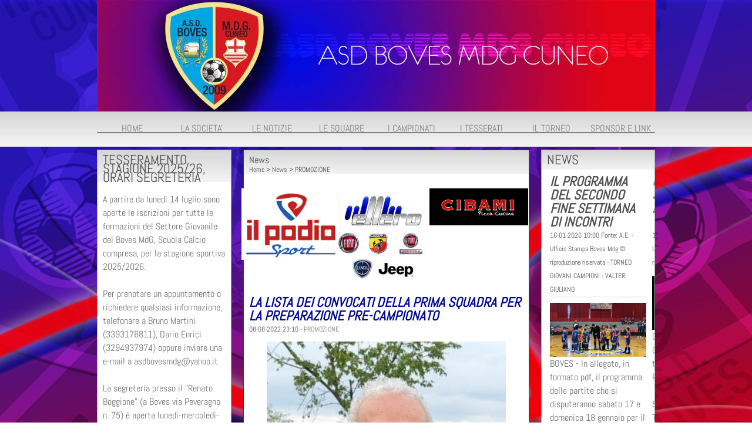

--- FILE ---
content_type: text/html; charset=UTF-8
request_url: https://www.bovesmdg.it/la-lista-dei-convocati-della-prima-squadra-per-la-preparazione-pre-campionato.htm
body_size: 12969
content:
<!-- T. scheda: 0.002 -->
<!-- T. newsscheda: 0.021 -->
<!DOCTYPE html>
<html lang="it">
<head>
<title>LA LISTA DEI CONVOCATI DELLA PRIMA SQUADRA PER LA PREPARAZIONE</title>
<meta charset="utf-8">
<meta name="description" content="BOVES - Marted&igrave; 16 agosto alle ore 19 sul campo di Cuneo in frazione Tetti Pesio inizia la preparazione estiva della Prima squadra del Boves MdG.Piuttosto">
<meta name="keywords" content="LA LISTA DEI CONVOCATI DELLA PRIMA SQUADRA PER LA PREPARAZIONE PRE-CAMPIONATO">
<link rel="canonical" href="https://www.bovesmdg.it/la-lista-dei-convocati-della-prima-squadra-per-la-preparazione-pre-campionato.htm"><meta http-equiv="Content-Security-Policy" content="upgrade-insecure-requests">
<meta property="og:author" content="www.bovesmdg.it">
<meta property="og:publisher" content="www.sitoper.it">
<meta name="ASD Boves MdG" content="ASD Boves MdG">
<meta name="generator" content="www.sitoper.it">
<meta name="robots" content="max-snippet:-1,max-image-preview:standard,max-video-preview:30"><link rel="icon" href="https://www.bovesmdg.it/foto/grandi/favicon.png" type="image/png">
<link rel="shortcut icon" href="https://www.bovesmdg.it/foto/grandi/favicon.png" type="image/png">
			
<!-- CODICE HEAD AGGIUNTIVO -->
<script type="text/javascript">

  var _gaq = _gaq || [];
  _gaq.push(['_setAccount', 'UA-35414576-1']);
  _gaq.push(['_trackPageview']);

  (function() {
    var ga = document.createElement('script'); ga.type = 'text/javascript'; ga.async = true;
    ga.src = ('https:' == document.location.protocol ? 'https://ssl' : 'http://www') + '.google-analytics.com/ga.js';
    var s = document.getElementsByTagName('script')[0]; s.parentNode.insertBefore(ga, s);
  })();

</script>
<!-- FINE CODICE HEAD AGGIUNTIVO -->

<link rel="stylesheet preload" as="style" type="text/css" href="https://www.bovesmdg.it/fonts/material-icons/material-icons.css">
<link rel="stylesheet preload" as="style" type="text/css" href="https://www.server154.h725.net/fonts/abel/abel.css">
<link rel="stylesheet preload" as="style" type="text/css" href="https://www.server154.h725.net/fonts/open-sans/open-sans.css">
<link rel="stylesheet preload" as="style" type="text/css" href="https://www.server154.h725.net/fonts/pontano-sans/pontano-sans.css">
<link rel="stylesheet preload" as="style" type="text/css" href="https://www.server154.h725.net/fonts/roboto/roboto.css">
	
<link href="https://www.bovesmdg.it/css_personali/cachestile_ridotta1_larga1_ridotta2_1298.css" rel="stylesheet" type="text/css" media="all">
<meta name="viewport" content="width=device-width, initial-scale=1.0">
<meta name="format-detection" content="telephone=no">

		
<style>

			
	/* sfondo singolo */
	@media all and (min-width: 1000px) {
		body {
		    background-image: url("https://www.bovesmdg.it/foto/grandi/sfondo11.jpg") !important;
		    background-attachment: scroll !important;
		    background-position: top center !important;
		    background-repeat: repeat-y !important;
		    background-size: auto !important;
		    background-color: #FFFFFF !important;
		}
	}
</style>
<script src="https://www.bovesmdg.it/js/jquery.js"></script>
<script src="https://www.bovesmdg.it/js/datatimepicker/jquery.ui.timepicker.js?v=0.3.2" defer></script>
<link href="https://www.bovesmdg.it/js/datatimepicker/jquery.ui.timepicker.css?v=0.3.2" rel="stylesheet" type="text/css"/>
<script src="https://www.bovesmdg.it/js/jquery.ui.core.js"></script>
<script src="https://www.bovesmdg.it/js/datatimepicker/jquery.ui.datepicker.js" defer></script>
<script src="https://www.bovesmdg.it/js/datatimepicker/jquery.ui.timepicker-it.js" defer></script>
<script src="https://www.bovesmdg.it/js/datatimepicker/jquery.ui.datepicker-it.js" defer></script>
<link rel="stylesheet" href="https://www.bovesmdg.it/js/jquery-ui.css">

<script src="https://www.bovesmdg.it/js/libvarie.js?lu=16012026123218"></script>
<script src="https://www.bovesmdg.it/js/cookie/cookie.php?lu=16012026123218" defer></script>
<script src="https://www.bovesmdg.it/js/defer.php?lu=16012026123218" defer></script>
<script src="https://www.bovesmdg.it/js/menu.php?lu=16012026123218" defer></script>
<script src="https://www.bovesmdg.it/js/carrello.php?lu=16012026123218" defer></script>

<link rel="stylesheet preload" as="style" type="text/css" href="https://www.bovesmdg.it/js/slideshow/slideshow_css.php?lu=16012026123218">
<script src="https://www.bovesmdg.it/js/slideshow/slideshow_js.php?lu=16012026123218" defer></script>

<link rel="stylesheet preload" as="style" type="text/css" href="https://www.bovesmdg.it/js/slideshow2.0/slideshow_css.php?lu=16012026123218">
<script src="https://www.bovesmdg.it/js/slideshow2.0/slideshow_js.php?lu=16012026123218" defer></script>

<link rel="stylesheet preload" as="style" type="text/css" href="https://www.bovesmdg.it/js/calendario/calendario.css?lu=16012026123218">
<script src="https://www.bovesmdg.it/js/calendario/calendario.js?lu=16012026123218" defer></script>

<link rel="stylesheet preload" as="style" type="text/css" href="https://www.bovesmdg.it/js/boxscorrimento/boxscorrimento_css.php">
<script src="https://www.bovesmdg.it/js/boxscorrimento/boxscorrimento_js.php?lu=16012026123218" defer></script>

<link rel="stylesheet preload" as="style" type="text/css" href="https://www.bovesmdg.it/lightbox/lightbox_css.php?lu=16012026123218">
<script src="https://www.bovesmdg.it/lightbox/lightbox.js?lu=16012026123218" defer></script>

<script src="https://www.bovesmdg.it/js/inviaamico/inviaamico.js?lu=16012026123218" defer></script>

<!--Per rendere il sistema dei video di sfondo funzionante anche su explorer NON ELIMINARE LACIARE COSI-->
<!--[if lt IE 9]>
<script>
document.createElement('video');
</script>
<![endif]-->


<!-- NON SONO UN MODELLO -->	<script>
		var $jQCheckCampoAggiuntivo = jQuery.noConflict();
		
		$jQCheckCampoAggiuntivo(document).ready(function (index){
			
			$jQCheckCampoAggiuntivo("form[id^='moduloOrdine']").submit(function(index) {
				
				var selettore=$jQCheckCampoAggiuntivo(this).attr('id');
				var array=selettore.split('moduloOrdine');
				var trovate2=true;
				var patternemail = new RegExp(/^(("[\w-+\s]+")|([\w-+]+(?:\.[\w-+]+)*)|("[\w-+\s]+")([\w-+]+(?:\.[\w-+]+)*))(@((?:[\w-+]+\.)*\w[\w-+]{0,66})\.([a-z]{2,6}(?:\.[a-z]{2})?)$)|(@\[?((25[0-5]\.|2[0-4][\d]\.|1[\d]{2}\.|[\d]{1,2}\.))((25[0-5]|2[0-4][\d]|1[\d]{2}|[\d]{1,2})\.){2}(25[0-5]|2[0-4][\d]|1[\d]{2}|[\d]{1,2})\]?$)/i);
				var patterndate = new RegExp(/(?:0[1-9]|[12][0-9]|3[01])\/(?:0[1-9]|1[0-2])\/(?:19|20\d{2})/);
				
				$jQCheckCampoAggiuntivo("#moduloOrdine"+array[1]+" div[id^='ordinedatoaggiuntivovis_']").each(function (index, value) { 
					
					if(
						(!$jQCheckCampoAggiuntivo(this).find('input').val() || $jQCheckCampoAggiuntivo(this).find('input').val()=='undefined') && 
						(!$jQCheckCampoAggiuntivo(this).find('select').val() || $jQCheckCampoAggiuntivo(this).find('select').val()=='undefined') && 
						(!$jQCheckCampoAggiuntivo(this).find('textarea').val() || $jQCheckCampoAggiuntivo(this).find('textarea').val()=='undefined')
					)
					{
						trovate2=false;
					}
					else
					{
						//controllo i dati inseriti se email o data
						if($jQCheckCampoAggiuntivo(this).find('input').attr("id"))
						{
							var tipocampo = $jQCheckCampoAggiuntivo(this).find('input').attr("id").split('_');
							if(tipocampo[0]=='campoemail') 
							{
								if(!patternemail.test( $jQCheckCampoAggiuntivo(this).find('input').val() ))
								{
									trovate2=false;
								}								
							}
							else if(tipocampo[0]=='campodata')
							{
								if(!patterndate.test( $jQCheckCampoAggiuntivo(this).find('input').val() ))
								{
									trovate2=false;
								}
							}
						}						
					}													
				});
				
				if(!trovate2)
					{
					$jQCheckCampoAggiuntivo("#moduloOrdine"+array[1]+" #avvisocampiaggiuntivicomprasubito"+array[1]).show();
					return false;
					}
				else
					{
					$jQCheckCampoAggiuntivo("#moduloOrdine"+array[1]+" #avvisocampiaggiuntivicomprasubito"+array[1]).hide();
					}
			});
		});
	</script>
	
		
	
<style>

</style>
<!-- foglio stampa -->
<link rel="stylesheet" href="https://www.bovesmdg.it/css/stampa.css" media="print"> 

<!-- T. intestazionecss: 0.010 -->
	
<meta property="og:title" content="LA LISTA DEI CONVOCATI DELLA PRIMA SQUADRA PER LA PREPARAZIONE" />
<meta property="og:type" content="article" />
<meta property="og:url" content="https://www.bovesmdg.it/la-lista-dei-convocati-della-prima-squadra-per-la-preparazione-pre-campionato.htm" />
<meta property="og:description" content="BOVES - Marted&igrave; 16 agosto alle ore 19 sul campo di Cuneo in frazione Tetti Pesio inizia la preparazione estiva della Prima squadra del Boves MdG.Piuttosto" />
<!-- img meta: calandrapierangelo-3.jpg --><!-- 3 -->
<meta property="og:image" content="https://www.bovesmdg.it/foto/grandi/calandrapierangelo-3.jpg" />
<meta name="twitter:image" content="https://www.bovesmdg.it/foto/grandi/calandrapierangelo-3.jpg" />
<meta name="twitter:image:alt" content="" />
<meta property="og:image:type" content="image/jpg" />
<meta property="og:image:width" content="407" />
<meta property="og:image:height" content="577" />

<meta name="twitter:card" content="summary_large_image">
<meta name="twitter:creator" content="@bovesmdg.it" />
<meta name="twitter:site" content="@bovesmdg.it">
<meta name="twitter:title" content="LA LISTA DEI CONVOCATI DELLA PRIMA SQUADRA PER LA PREPARAZIONE PRE-CAMPIONATO">
<meta name="twitter:description" content="BOVES - Marted&igrave; 16 agosto alle ore 19 sul campo di Cuneo in frazione Tetti Pesio inizia la preparazione estiva della Prima squadra del Boves MdG.Piuttosto">
<meta name="twitter:domain" content="www.bovesmdg.it"></head>
<body id="news-scheda-2993" class="">
	<a href="#contenuto-main" class="skip-link">Salta al contenuto principale</a>
<!-- inizio oggetti liberi body --><!-- fine oggetti liberi body -->		<div class="sopra-testa"><link href='http://fonts.googleapis.com/css?family=Scada' rel='stylesheet' type='text/css'>
<link href='http://fonts.googleapis.com/css?family=Archivo+Narrow' rel='stylesheet' type='text/css'>


<script type="text/javascript">


  
  
  var snowsrc="http://www.giuseppina.org/CLASSEII/lavoroscuola/lingua%20italiana/testi%20descrittivi/fiocco_di_neve.png"
 
  var no = 8;
 
  var hidesnowtime = 2;
  
  var snowdistance = "windowheight";



  var ie4up = (document.all) ? 1 : 0;
  var ns6up = (document.getElementById&&!document.all) ? 1 : 0;

	function iecompattest(){
	return (document.compatMode && document.compatMode!="BackCompat")? document.documentElement : document.body
	}

  var dx, xp, yp;    
  var am, stx, sty;  
  var i, doc_width = 800, doc_height = 600; 
  
  if (ns6up) {
    doc_width = self.innerWidth;
    doc_height = self.innerHeight;
  } else if (ie4up) {
    doc_width = iecompattest().clientWidth;
    doc_height = iecompattest().clientHeight;
  }

  dx = new Array();
  xp = new Array();
  yp = new Array();
  am = new Array();
  stx = new Array();
  sty = new Array();
  snowsrc=(snowsrc.indexOf("dynamicdrive.com")!=-1)? "snow.gif" : snowsrc
  for (i = 0; i < no; ++ i) {  
    dx[i] = 0;                        
    xp[i] = Math.random()*(doc_width-50);  
    yp[i] = Math.random()*doc_height;
    am[i] = Math.random()*20;         
    stx[i] = 0.02 + Math.random()/10; 
    sty[i] = 0.7 + Math.random();     
		if (ie4up||ns6up) {
      if (i == 0) {
        document.write("<div id="dot"+ i +"" style="POSITION: absolute; Z-INDEX: "+ i +"; VISIBILITY: visible; TOP: 15px; LEFT: 15px;"><a href="http://dynamicdrive.com"><img src='"+snowsrc+"' border="0"></a></div>");
      } else {
        document.write("<div id="dot"+ i +"" style="POSITION: absolute; Z-INDEX: "+ i +"; VISIBILITY: visible; TOP: 15px; LEFT: 15px;"><img src='"+snowsrc+"' border="0"></div>");
      }
    }
  }

  function snowIE_NS6() { 
    doc_width = ns6up?window.innerWidth-10 : iecompattest().clientWidth-10;
		doc_height=(window.innerHeight && snowdistance=="windowheight")? window.innerHeight : (ie4up && snowdistance=="windowheight")?  iecompattest().clientHeight : (ie4up && !window.opera && snowdistance=="pageheight")? iecompattest().scrollHeight : iecompattest().offsetHeight;
    for (i = 0; i < no; ++ i) {  
      yp[i] += sty[i];
      if (yp[i] > doc_height-50) {
        xp[i] = Math.random()*(doc_width-am[i]-30);
        yp[i] = 0;
        stx[i] = 0.02 + Math.random()/10;
        sty[i] = 0.7 + Math.random();
      }
      dx[i] += stx[i];
      document.getElementById("dot"+i).style.top=yp[i]+"px";
      document.getElementById("dot"+i).style.left=xp[i] + am[i]*Math.sin(dx[i])+"px";  
    }
    snowtimer=setTimeout("snowIE_NS6()", 10);
  }

	function hidesnow(){
		if (window.snowtimer) clearTimeout(snowtimer)
		for (i=0; i<no; i++) document.getElementById("dot"+i).style.visibility="hidden"
	}
		

if (ie4up||ns6up){
    snowIE_NS6();
		if (hidesnowtime>0)
		setTimeout("hidesnow()", hidesnowtime*1000)
		}

</script></div>
		
	<div id="sfondo-sito">
		<div id="data-ora">19 Gennaio 2026</div>
		
	<div id="accessoriofisso01"></div><div id="accessoriofisso02"></div><div id="accessorio-iniziosito"></div>
	<header id="testa" role="banner">
	    <div id="testa-interna"><!-- inizio oggetti liberi testa -->
<!-- fine oggetti liberi testa --><!-- no cache -->
<div class="box-generico ridotto "  id="box60">    
    <div class="boxContenuto">
		<div class="tab01 tab-nudo"><div class="contenitore-tab02">
			<div class="tab02 tab-nudo"><div class="tab02-area-foto"><div class="immagine align-center"><span class="nascosto">[</span><a href="index.php?c=3" title="index.php?c=3"><img src="/foto/grandi/1-1368003964.png" sizes="(min-width: 950px) 950px, 100vw" srcset="/foto/grandi/1-1368003964.png 950w" alt="" width="950" height="190"></a><span class="nascosto">]</span>
				<input name="w_immagine_box" id="w_immagine_box_spec_60_1" type="hidden" value="950">
				<input name="h_immagine_box" id="h_immagine_box_spec_60_1" type="hidden" value="190">
				</div></div>
				</div></div>
		</div>  
    	</div>
</div><!-- T. box 60: 0.002 --><!-- no cache --><!-- menu: 1 | eredita: no | chi eredita:  | tipo: orizzontale -->
	<div id="ancora-menu-orizzontale1-61"></div>
	<nav class="menu-orizzontale" id="menu-orizzontale1-61" style="z-index: 99" data-tipoMenu="orizzontale">
		<div class="menu-orizzontale-riga">
			<ul><li class="menu-orizzontale-tasto">
	<a href="https://www.bovesmdg.it/index.php?c=3" title="HOME" data-urlPulsante="index.php?c=3" data-moduloPulsante="homepage"><div class=menu><font face="scada">HOME</font></div></a>
</li><li class="menu-orizzontale-tasto">
	<a href="javascript:void(0)" style="pointer-events: none; cursor: default;" title="LA SOCIETA&#39;" data-urlPulsante="javascript:void(0)" data-moduloPulsante=""><div class=menu><font face="scada">LA SOCIETA&#39;</font></div></a>
					<div class="menu-orizzontale-tendina">
						<div class="menu-orizzontale-tendina-tasto">
							<a href="htm.htm" title="la societ&agrave;" data-urlPulsante="pagine.php?pagina=5" data-moduloPulsante="pagine_aggiuntive">la societ&agrave;</a>
						</div>
						<div class="menu-orizzontale-tendina-tasto">
							<a href="La-nostra-storia.htm" title="La nostra storia" data-urlPulsante="pagine.php?pagina=3" data-moduloPulsante="pagine_aggiuntive">la nostra storia</a>
						</div>
						<div class="menu-orizzontale-tendina-tasto">
							<a href="dirigenti.htm" title="dirigenti" data-urlPulsante="categorie.php?modulo_attuale=dirigenti" data-moduloPulsante="dirigenti">la dirigenza</a>
						</div>
						<div class="menu-orizzontale-tendina-tasto">
							<a href="I-nostri-campi-di-gioco.htm" title="I nostri campi di gioco" data-urlPulsante="categorie.php?modulo_attuale=campi_di_gioco" data-moduloPulsante="campi_di_gioco">le strutture</a>
						</div>
						<div class="menu-orizzontale-tendina-tasto">
							<a href="https://www.bovesmdg.it/documenti-importanti.htm" title="documenti importanti" data-urlPulsante="documenti-importanti.htm" data-moduloPulsante="documenti">documenti importanti</a>
						</div>
					</div>
</li><li class="menu-orizzontale-tasto">
	<a href="javascript:void(0)" style="pointer-events: none; cursor: default;" title="LE NOTIZIE" data-urlPulsante="javascript:void(0)" data-moduloPulsante=""><div class=menu><font face="scada">LE NOTIZIE</font></div></a>
					<div class="menu-orizzontale-tendina">
						<div class="menu-orizzontale-tendina-tasto">
							<a href="News.htm" title="News" data-urlPulsante="categorie.php?modulo_attuale=news" data-moduloPulsante="news">tutte le news</a>
						</div>
						<div class="menu-orizzontale-tendina-tasto">
							<a href="archiviazione.php" title="archivio storico" data-urlPulsante="archiviazione.php" data-moduloPulsante="archiviazione">archivio storico</a>
						</div>
					</div>
</li><li class="menu-orizzontale-tasto">
	<a href="javascript:void(0)" style="pointer-events: none; cursor: default;" title="LE SQUADRE" data-urlPulsante="javascript:void(0)" data-moduloPulsante=""><div class=menu><font face="scada">LE SQUADRE</font></div></a>
					<div class="menu-orizzontale-tendina">
						<div class="menu-orizzontale-tendina-tasto">
							<a href="https://www.bovesmdg.it/categorie.php?categoria=18" title="le squadre" data-urlPulsante="categorie.php?categoria=18" data-moduloPulsante="squadre">le squadre</a>
						</div>
						<div class="menu-orizzontale-tendina-tasto">
							<a href="https://www.bovesmdg.it/Staff-tecnico-sociale.htm" title="Staff tecnico sociale" data-urlPulsante="Staff-tecnico-sociale.htm" data-moduloPulsante="staff_tecnico">staff tecnico</a>
						</div>
					</div>
</li><li class="menu-orizzontale-tasto">
	<a href="i-campionati.htm" title="i campionati" data-urlPulsante="categorie.php?modulo_attuale=campionati_squadre" data-moduloPulsante="campionati_squadre"><div class=menu><font face="scada">I CAMPIONATI</font></div></a>
</li><li class="menu-orizzontale-tasto">
	<a href="i-giocatori.htm" title="i giocatori" data-urlPulsante="categorie.php?modulo_attuale=atleti" data-moduloPulsante="atleti"><div class=menu><font face="scada">I TESSERATI</font></div></a>
</li><li class="menu-orizzontale-tasto">
	<a href="https://www.bovesmdg.it/torneo-giovani-campioni.htm" title="Torneo Giovani Campioni" data-urlPulsante="torneo-giovani-campioni.htm" data-moduloPulsante=""><div class=menu><font face="scada">IL TORNEO</font></div></a>
</li><li class="menu-orizzontale-tasto">
	<a href="javascript:void(0)" style="pointer-events: none; cursor: default;" title="SPONSOR E LINK" data-urlPulsante="javascript:void(0)" data-moduloPulsante=""><div class=menu><font face="scada">SPONSOR E LINK</font></div></a>
					<div class="menu-orizzontale-tendina">
						<div class="menu-orizzontale-tendina-tasto">
							<a href="https://www.bovesmdg.it/categorie.php?categoria=7" title="gli sponsor" data-urlPulsante="categorie.php?categoria=7" data-moduloPulsante="sponsor">gli sponsor</a>
						</div>
						<div class="menu-orizzontale-tendina-tasto">
							<a href="https://www.bovesmdg.it/siti-amici.htm" title="siti amici" data-urlPulsante="siti-amici.htm" data-moduloPulsante="links">siti amici</a>
						</div>
					</div>
</li>
				</ul>
			</div>
		</nav><!-- T. menu 61 parziale1: 0.000 | parziale2: 0.004 --><!-- T. menu 61: 0.004 -->		
	    <!-- CHIUSURA DI testa-interna -->
		</div>
	<!-- CHIUSURA DI testa -->
	</header>
	
	<div id="accessorio-iniziocontenuti"></div>		<div id="corpo-contenitore">
			<div id="corpo-contenuto-paginainterna">
				
				<div id="menu"><!-- no cache -->
<div class="box-generico ridotto "  id="box10">    
    <div class="boxContenuto">
		<div class="tab01">
			<!-- tab01 testa -->
			<header class="tab01-testa">
				<div class="titolo">
					TESSERAMENTO STAGIONE 2025/26, ORARI SEGRETERIA
				</div>
			</header>
		
			<!-- tab01 corpo -->
			<div class="tab01-corpo"><div class="contenitore-tab02">
			<div class="tab02">	
				
				<!-- tab02 corpo -->
				<div class="tab02-corpo">
						
						<div class="descrizione">A partire da luned&igrave; 14 luglio sono aperte le iscrizioni per tutte le formazioni del Settore Giovanile del Boves MdG, Scuola Calcio compresa, per la stagione sportiva 2025/2026.<BR><BR>Per prenotare un appuntamento o richiedere qualsiasi informazione, telefonare a Bruno Martini (3393176811), Dario Enrici (3294937974) oppure inviare una e-mail a asdbovesmdg@yahoo.it<BR><BR>La segreteria presso il "Renato Boggione" (a Boves via Peveragno n. 75) &egrave; aperta luned&igrave;-mercoled&igrave;-venerd&igrave; dalle ore 17.00 alle ore 19.00, mentre quella il campo sportivo di Cuneo frazione Madonna delle Grazie (via Cherasco) il marted&igrave; e gioved&igrave; dalle ore 17.00 alle ore 19.00.<BR>Si ricorda che il tesseramento va firmato dall'atleta e da entrambi i genitori: per agevolare gli adempimenti burocratici, si raccomanda di presentarsi muniti di documento d'identit&agrave; stampato fronte/retro sia dei genitori che del figlio, codice fiscale e certificato anagrafico plurimo in carta semplice.<BR><BR>Grazie per la collaborazione.</div>
						<div class="clear-left"></div>
				</div>
				</div></div><div class="contenitore-tab02">
			<div class="tab02 tab-nudo">
				</div></div>	
			</div>
		</div>  
    	</div>
</div><!-- T. box 10: 0.002 --><!-- no cache --><!-- T. box 14: 0.000 --><!-- no cache --><!-- T. menu 44 parziale1: 0.000 | parziale2: 0.000 --><!-- T. menu 44: 0.000 --><!-- no cache -->
<div class="box-sponsor ridotto "  id="box80">    
    <div class="boxContenuto">
		<div class="tab01">
			<!-- tab01 testa -->
			<header class="tab01-testa">
				<div class="titolo">
					SPONSOR E PARTNER
				</div>
			</header>
		
			<!-- tab01 corpo -->
			<div class="tab01-corpo">
		<div id="scorrimento80_5000">
			<div class="tab02">			
			<!-- tab02 testa -->
			<header class="tab02-testa">
						<div class="titolo"><a href="http://www.elleroauto.it" title="Ellero aperto in una nuova finestra" target="_blank" class="titololinkato"><strong>Ellero</strong></a>
						</div>
						<div class="sottotitolo"><span class="sottotitolo-categorie"><span class="categorianome"><a href="categorie.php?categoria=7" title="gli sponsor">gli sponsor</a></span></span></div>
			</header>	
				
				<!-- tab02 corpo -->
				<div class="tab02-corpo">
						<div class="float-left struttura-immagine-sx"><div class="immagine align-center"><span class="nascosto">[</span><a href="http://www.elleroauto.it" title="Ellero aperto in una nuova finestra" target="_blank"><img src="/foto/grandi/elleroautologocompleto.jpg" sizes="(min-width: 1000px) 1000px, 100vw" srcset="/foto/piccole/elleroautologocompleto.jpg 140w, /foto/grandi/elleroautologocompleto.jpg 1000w" alt="" width="1000" height="1000"></a><span class="nascosto">]</span>
				<input name="w_immagine_box" id="w_immagine_box_spec_80_49" type="hidden" value="1000">
				<input name="h_immagine_box" id="h_immagine_box_spec_80_49" type="hidden" value="1000">
				</div></div>
						
						<div class="clear-left"></div>
				</div>
				</div>
			<div class="tab02">			
			<!-- tab02 testa -->
			<header class="tab02-testa">
						<div class="titolo"><a href="https://www.bancadiboves.it/" title="Banca di Boves aperto in una nuova finestra" target="_blank" class="titololinkato"><strong>Banca di Boves</strong></a>
						</div>
						<div class="sottotitolo"><span class="sottotitolo-categorie"><span class="categorianome"><a href="categorie.php?categoria=7" title="gli sponsor">gli sponsor</a></span></span></div>
			</header>	
				
				<!-- tab02 corpo -->
				<div class="tab02-corpo">
						<div class="float-left struttura-immagine-sx"><div class="immagine align-center"><span class="nascosto">[</span><a href="https://www.bancadiboves.it/" title="Banca di Boves aperto in una nuova finestra" target="_blank"><img src="/foto/grandi/bancadiboveslogonuovo.jpg" sizes="(min-width: 1000px) 1000px, 100vw" srcset="/foto/piccole/bancadiboveslogonuovo.jpg 140w, /foto/grandi/bancadiboveslogonuovo.jpg 1000w" alt="" width="1000" height="136"></a><span class="nascosto">]</span>
				<input name="w_immagine_box" id="w_immagine_box_spec_80_6" type="hidden" value="1000">
				<input name="h_immagine_box" id="h_immagine_box_spec_80_6" type="hidden" value="136">
				</div></div>
						
						<div class="clear-left"></div>
				</div>
				</div>
			<div class="tab02">			
			<!-- tab02 testa -->
			<header class="tab02-testa">
						<div class="titolo"><a href="https://www.facebook.com/cibami.boves" title="Cibami - Pizza & Cucina aperto in una nuova finestra" target="_blank" class="titololinkato"><strong>Cibami - Pizza & Cucina</strong></a>
						</div>
						<div class="sottotitolo"><span class="sottotitolo-categorie"><span class="categorianome"><a href="categorie.php?categoria=7" title="gli sponsor">gli sponsor</a></span></span></div>
			</header>	
				
				<!-- tab02 corpo -->
				<div class="tab02-corpo">
						<div class="float-left struttura-immagine-sx"><div class="immagine align-center"><span class="nascosto">[</span><a href="https://www.facebook.com/cibami.boves" title="Cibami - Pizza & Cucina aperto in una nuova finestra" target="_blank"><img src="/foto/grandi/logocibami.png" sizes="(min-width: 367px) 367px, 100vw" srcset="/foto/piccole/logocibami.png 140w, /foto/grandi/logocibami.png 367w" alt="" width="367" height="137"></a><span class="nascosto">]</span>
				<input name="w_immagine_box" id="w_immagine_box_spec_80_48" type="hidden" value="367">
				<input name="h_immagine_box" id="h_immagine_box_spec_80_48" type="hidden" value="137">
				</div></div>
						
						<div class="clear-left"></div>
				</div>
				</div>
			<div class="tab02">			
			<!-- tab02 testa -->
			<header class="tab02-testa">
						<div class="titolo"><a href="https://www.e2elettronica.it/" title="E2 Elettronica aperto in una nuova finestra" target="_blank" class="titololinkato"><strong>E2 Elettronica</strong></a>
						</div>
						<div class="sottotitolo"><span class="sottotitolo-categorie"><span class="categorianome"><a href="categorie.php?categoria=7" title="gli sponsor">gli sponsor</a></span></span></div>
			</header>	
				
				<!-- tab02 corpo -->
				<div class="tab02-corpo">
						<div class="float-left struttura-immagine-sx"><div class="immagine align-center"><span class="nascosto">[</span><a href="https://www.e2elettronica.it/" title="E2 Elettronica aperto in una nuova finestra" target="_blank"><img src="/foto/grandi/e2-elettronica.png" sizes="(min-width: 1000px) 1000px, 100vw" srcset="/foto/piccole/e2-elettronica.png 140w, /foto/grandi/e2-elettronica.png 1000w" alt="" width="1000" height="356"></a><span class="nascosto">]</span>
				<input name="w_immagine_box" id="w_immagine_box_spec_80_50" type="hidden" value="1000">
				<input name="h_immagine_box" id="h_immagine_box_spec_80_50" type="hidden" value="356">
				</div></div>
						
						<div class="clear-left"></div>
				</div>
				</div>
			<div class="tab02">			
			<!-- tab02 testa -->
			<header class="tab02-testa">
						<div class="titolo"><a href="https://www.saced.net/" title="Saced aperto in una nuova finestra" target="_blank" class="titololinkato"><strong>Saced</strong></a>
						</div>
						<div class="sottotitolo"><span class="sottotitolo-categorie"><span class="categorianome"><a href="categorie.php?categoria=7" title="gli sponsor">gli sponsor</a></span></span></div>
			</header>	
				
				<!-- tab02 corpo -->
				<div class="tab02-corpo">
						<div class="float-left struttura-immagine-sx"><div class="immagine align-center"><span class="nascosto">[</span><a href="https://www.saced.net/" title="Saced aperto in una nuova finestra" target="_blank"><img src="/foto/grandi/logo-saced.png" sizes="(min-width: 1000px) 1000px, 100vw" srcset="/foto/piccole/logo-saced.png 140w, /foto/grandi/logo-saced.png 1000w" alt="" width="1000" height="262"></a><span class="nascosto">]</span>
				<input name="w_immagine_box" id="w_immagine_box_spec_80_51" type="hidden" value="1000">
				<input name="h_immagine_box" id="h_immagine_box_spec_80_51" type="hidden" value="262">
				</div></div>
						
						<div class="clear-left"></div>
				</div>
				</div>
			<div class="tab02">			
			<!-- tab02 testa -->
			<header class="tab02-testa">
						<div class="titolo"><a href="http://www.immobiliaresantadelia.it/" title="Immobiliare Santa Delia aperto in una nuova finestra" target="_blank" class="titololinkato"><strong>Immobiliare Santa Delia</strong></a>
						</div>
						<div class="sottotitolo"><span class="sottotitolo-categorie"><span class="categorianome"><a href="categorie.php?categoria=7" title="gli sponsor">gli sponsor</a></span></span></div>
			</header>	
				
				<!-- tab02 corpo -->
				<div class="tab02-corpo">
						<div class="float-left struttura-immagine-sx"><div class="immagine align-center"><span class="nascosto">[</span><a href="http://www.immobiliaresantadelia.it/" title="Immobiliare Santa Delia aperto in una nuova finestra" target="_blank"><img src="/foto/grandi/immobiliare-santa-delia.jpg" sizes="(min-width: 1000px) 1000px, 100vw" srcset="/foto/piccole/immobiliare-santa-delia.jpg 140w, /foto/grandi/immobiliare-santa-delia.jpg 1000w" alt="" width="1000" height="312"></a><span class="nascosto">]</span>
				<input name="w_immagine_box" id="w_immagine_box_spec_80_52" type="hidden" value="1000">
				<input name="h_immagine_box" id="h_immagine_box_spec_80_52" type="hidden" value="312">
				</div></div>
						
						<div class="clear-left"></div>
				</div>
				</div>
			<div class="tab02">			
			<!-- tab02 testa -->
			<header class="tab02-testa">
						<div class="titolo"><a href="https://lainlab.com/" title="Lain aperto in una nuova finestra" target="_blank" class="titololinkato"><strong>Lain</strong></a>
						</div>
						<div class="sottotitolo"><span class="sottotitolo-categorie"><span class="categorianome"><a href="categorie.php?categoria=7" title="gli sponsor">gli sponsor</a></span></span></div>
			</header>	
				
				<!-- tab02 corpo -->
				<div class="tab02-corpo">
						<div class="float-left struttura-immagine-sx"><div class="immagine align-center"><span class="nascosto">[</span><a href="https://lainlab.com/" title="Lain aperto in una nuova finestra" target="_blank"><img src="/foto/grandi/lain.png" sizes="(min-width: 168px) 168px, 100vw" srcset="/foto/piccole/lain.png 140w, /foto/grandi/lain.png 168w" alt="" width="168" height="78"></a><span class="nascosto">]</span>
				<input name="w_immagine_box" id="w_immagine_box_spec_80_53" type="hidden" value="168">
				<input name="h_immagine_box" id="h_immagine_box_spec_80_53" type="hidden" value="78">
				</div></div>
						
						<div class="clear-left"></div>
				</div>
				</div>
			<div class="tab02">			
			<!-- tab02 testa -->
			<header class="tab02-testa">
						<div class="titolo"><a href="https://www.instagram.com/i_barbieri_/" title="I Barbieri aperto in una nuova finestra" target="_blank" class="titololinkato"><strong>I Barbieri</strong></a>
						</div>
						<div class="sottotitolo"><span class="sottotitolo-categorie"><span class="categorianome"><a href="categorie.php?categoria=7" title="gli sponsor">gli sponsor</a></span></span></div>
			</header>	
				
				<!-- tab02 corpo -->
				<div class="tab02-corpo">
						<div class="float-left struttura-immagine-sx"><div class="immagine align-center"><span class="nascosto">[</span><a href="https://www.instagram.com/i_barbieri_/" title="I Barbieri aperto in una nuova finestra" target="_blank"><img src="/foto/grandi/i-barbieri.jpg" sizes="(min-width: 1000px) 1000px, 100vw" srcset="/foto/piccole/i-barbieri.jpg 140w, /foto/grandi/i-barbieri.jpg 1000w" alt="" width="1000" height="545"></a><span class="nascosto">]</span>
				<input name="w_immagine_box" id="w_immagine_box_spec_80_59" type="hidden" value="1000">
				<input name="h_immagine_box" id="h_immagine_box_spec_80_59" type="hidden" value="545">
				</div></div>
						
						<div class="clear-left"></div>
				</div>
				</div>
			<div class="tab02">			
			<!-- tab02 testa -->
			<header class="tab02-testa">
						<div class="titolo"><a href="https://www.gsccn.it/" title="G.S.C. General Systems Cuneo aperto in una nuova finestra" target="_blank" class="titololinkato"><strong>G.S.C. General Systems Cuneo</strong></a>
						</div>
						<div class="sottotitolo"><span class="sottotitolo-categorie"><span class="categorianome"><a href="categorie.php?categoria=7" title="gli sponsor">gli sponsor</a></span></span></div>
			</header>	
				
				<!-- tab02 corpo -->
				<div class="tab02-corpo">
						<div class="float-left struttura-immagine-sx"><div class="immagine align-center"><span class="nascosto">[</span><a href="https://www.gsccn.it/" title="G.S.C. General Systems Cuneo aperto in una nuova finestra" target="_blank"><img src="/foto/grandi/gsc-general-systems-cuneo.jpg" sizes="(min-width: 1000px) 1000px, 100vw" srcset="/foto/piccole/gsc-general-systems-cuneo.jpg 140w, /foto/grandi/gsc-general-systems-cuneo.jpg 1000w" alt="" width="1000" height="598"></a><span class="nascosto">]</span>
				<input name="w_immagine_box" id="w_immagine_box_spec_80_60" type="hidden" value="1000">
				<input name="h_immagine_box" id="h_immagine_box_spec_80_60" type="hidden" value="598">
				</div></div>
						
						<div class="clear-left"></div>
				</div>
				</div>
		</div>	
			</div>
		</div>  
    	</div>
</div><!-- T. box 80: 0.012 --><!-- no cache -->
<div class="box-social-network ridotto "  id="box37">    
    <div class="boxContenuto">
		<div class="tab01">
			<!-- tab01 testa -->
			<header class="tab01-testa">
				<div class="titolo">
					SOCIAL NETWORK
				</div>
			</header>
		
			<!-- tab01 corpo -->
			<div class="tab01-corpo">
				<div class="tab02 tab-nudo">
					<div class="tab02-corpo">
						<span class="nascosto">[</span><a href="https://www.facebook.com/AsdBovesMdgCuneo" title="vai a  Facebook" target="_blank"><img src="/foto/grandi/icona_standard_per_il_collegamento_al_socialnetwork_facebook.png" alt="vai a  Facebook"></a><span class="nascosto">]</span> <span class="nascosto">[</span><a href="https://twitter.com/bovesmdg" title="vai a  Twitter" target="_blank"><img src="/foto/grandi/icona_standard_per_il_collegamento_al_socialnetwork_twitter.png" alt="vai a  Twitter"></a><span class="nascosto">]</span> <span class="nascosto">[</span><a href="https://instagram.com/bovesmdg" title="vai a  Instagram" target="_blank"><img src="/foto/grandi/icona_standard_per_il_collegamento_al_socialnetwork_instagram.png" alt="vai a  Instagram"></a><span class="nascosto">]</span>
					</div>
				</div>	
			</div>
		</div>  
    	</div>
</div><!-- T. box 37: 0.002 --></div>				<div id="contenuti" class="news-scheda scheda">
				
				<main class="pag00" id="contenuto-main" role="main">
										<div class="pag00-testa">
								<div class="titolo">News</div><div class="sottotitolo"><span class="nascosto">percorso: </span><a href="https://www.bovesmdg.it/index.php?c=3" title="torna a Home">Home</a> &gt; <a href="News.htm" title="torna a News">News</a> &gt; <a href="PROMOZIONE-6.htm" title="torna a PROMOZIONE">PROMOZIONE</a></div>					</div> 
											<div class="pag00-corpo">
								<div class="sponsor-associati"><div class="sponsor-associati-con-foto"><figure class="immagine align-center"><a href="http://www.ilpodiosport.it/" title="collegamento al sito internet <strong>Il Podio Sport</strong>. aperto in una nuova finestra" target="_blank"><img src="/foto/grandi/logo-ilpodiosport.png"  sizes="(min-width: 220px) 220px, 100vw" srcset="/foto/piccole/logo-ilpodiosport.png 140w, /foto/grandi/logo-ilpodiosport.png 220w" alt="" width="220" height="160"></a></figure></div><div class="sponsor-associati-con-foto"><figure class="immagine align-center"><a href="http://www.elleroauto.it" title="collegamento al sito internet <strong>Ellero</strong>. aperto in una nuova finestra" target="_blank"><img src="/foto/grandi/elleroautologocompleto.jpg"  sizes="(min-width: 1000px) 1000px, 100vw" srcset="/foto/piccole/elleroautologocompleto.jpg 140w, /foto/grandi/elleroautologocompleto.jpg 1000w" alt="" width="1000" height="1000"></a></figure></div><div class="sponsor-associati-con-foto"><figure class="immagine align-center"><a href="https://www.facebook.com/cibami.boves" title="collegamento al sito internet <strong>Cibami - Pizza & Cucina</strong>. aperto in una nuova finestra" target="_blank"><img src="/foto/grandi/logocibami.png"  sizes="(min-width: 367px) 367px, 100vw" srcset="/foto/piccole/logocibami.png 140w, /foto/grandi/logocibami.png 367w" alt="" width="367" height="137"></a></figure></div></div>								
								<!-- pag01 - contenuti -->
								<article class="pag01">
									
								<header class="pag01-testa"><div class="titolo"><h1><font color="00099" size="4"><em><strong>LA LISTA DEI CONVOCATI DELLA PRIMA SQUADRA PER LA PREPARAZIONE PRE-CAMPIONATO</strong></em></font></h1></div><div class="sottotitolo"><span class="sottotitolo-data">08-08-2022 23:10</span><span class="sottotitolo-categorie"> - <span class="categorianome"><a href="PROMOZIONE-6.htm" title="PROMOZIONE">PROMOZIONE</a></span></span></div>
								</header>									<div class="pag01-corpo">
											<div class="immagine grande scheda-immagine-sopra" ><div class="galleria-foto">
<div class="lb-galleriafotografica">    
 
        <label for="imagefotogallery2993-1" title="zoom">
            <img src="foto/grandi/calandrapierangelo-3.jpg" width="" height="" alt="" class="fotodazoomare" title="">
			<input type="hidden" id="datifotogallery2993-1" data-pathfoto="foto/grandi/calandrapierangelo-3.jpg" data-didascalia="" data-srcset="" data-sizes="" data-width="" data-height="" data-alt="" data-title="">
        </label>
			<input type="hidden" id="lb-maxelementfotogallery2993" data-maxelement="1">
	        <div class="lb-overlay" id="overlayimagefotogallery2993">	
	            <label for="lb-closefotogallery2993">
	                <span class="lb-close">X CLOSE</span>					
					<span class="lb-contenitoreimmagine">					
	    	     		<img src="" srcset="" sizes="" width="" height="" alt="" title="" />
	    				 
	                    <label for="imagefotogallery2993" title="<< precedente" class="lb-thumbimg">
	                        <span class="lb-prev"><span class="material-icons notranslate">keyboard_arrow_left</span></span>
	                    </label> 
	                    <label for="imagefotogallery2993" title="successivo >>" class="lb-thumbimg">
	                        <span class="lb-next"><span class="material-icons notranslate">keyboard_arrow_right</span></span>
	                    </label>	
					</span>    				
					<span class="lb-didascalia"></span>				
	            </label>            
	        </div>    
<input type="radio" name="lb-galleryfotogallery2993" id="lb-closefotogallery2993">
</div>  
</div></div><div class="testo">BOVES - Marted&igrave; 16 agosto alle ore 19 sul campo di Cuneo in frazione Tetti Pesio inizia la preparazione estiva della Prima squadra del Boves MdG.<BR>Piuttosto fitto il programma di allenamenti ed amichevoli per la formazione guidata da Pierangelo Calandra, inserita nel girone F di Prima categoria e nel triangolare 20 di Coppa Piemonte, competizione in cui si giocher&agrave; la prima partita ufficiale del 2022/23 domenica 4 settembre ore 15.00 a Beinette contro il Bisalta; in campionato, invece, gara di debutto contro il Sant'Albano domenica 11 settembre ore 15.00 al "Renato Boggione" di Boves.<BR><BR>Questo l'elenco completo dei convocati per il primo atto della nuova stagione sportiva.<BR><u>portieri:</u> Cavallo Filippo ('05), Porqueddu Nicol&ograve; ('00), Silvestro Andrea ('96).<BR><u>difensori:</u> Aragno Patrik ('05), Biasotti Lucas Pedro ('96), Calandra Andrea ('99), Desmero Lorenzo ('98), Giordana Samuele ('06), Giraudo Lorenzo ('00), Giuliano Andrea ('01), Morini Lorenzo ('01), Shehu Mario ('93).<div><u>centrocampisti:</u> Armitano Joshua ('97), Giorsetti Gabriele ('95), Giordano Claudio ('04), Giordano Samuele ('04), Giordano Stefano ('00), Giuliano Samuele ('05), Macagno Lorenzo ('93), Polizzotto Francesco ('96), Raimondi Marzio ('88), Seveso Riccardo ('90), Sidoli Andrea ('06), Verra Francesco ('05).</div><div><u>attaccanti:</u> Bertolino Luca ('97), Boulifi Yassin ('04), Civalleri Pietro ('94), Giordano Paolo ('05), Pepino Igor ('91), Sidoli Nicol&ograve; ('95).</div><BR><BR>Fonte: <strong>A.E. - Ufficio Stampa Boves Mdg &copy; riproduzione riservata</strong></div><div class="link-accessori">
	<span class="nascosto">[</span><span title="invia a un amico" class="pul_invia_amico" data-modulo="news" data-specifica="2993"><img src="/img/share-email.png" alt="icona per inviare a un amico"></span><span class="nascosto">]</span> <span class="nascosto">[</span><a href="news_scheda_stampa.php?idnews=2993" title="stampa" rel="nofollow"><img src="/img/share-stampante.png" alt="icona per stampare"></a><span class="nascosto">]</span> 
<span class="nascosto">[</span><span title="condividi su Facebook" onclick="shareFacebook('https://www.bovesmdg.it/la-lista-dei-convocati-della-prima-squadra-per-la-preparazione-pre-campionato.htm','LA+LISTA+DEI+CONVOCATI+DELLA+PRIMA+SQUADRA+PER+LA+PREPARAZIONE+PRE-CAMPIONATO');" style="cursor: pointer;"><img src="/img/share-facebook.png" alt="icona di Facebook"></span><span class="nascosto">]</span> 
<span class="nascosto">[</span><span title="condividi su Twitter" onclick="shareTwitter('https://www.bovesmdg.it/la-lista-dei-convocati-della-prima-squadra-per-la-preparazione-pre-campionato.htm','LA+LISTA+DEI+CONVOCATI+DELLA+PRIMA+SQUADRA+PER+LA+PREPARAZIONE+PRE-CAMPIONATO');" style="cursor: pointer;"><img src="/img/share-x.png" alt="icona di Twitter"></span><span class="nascosto">]</span> 	
<span class="nascosto">[</span><span title="condividi su WhatsApp" onclick="shareWhatsapp('https://www.bovesmdg.it/la-lista-dei-convocati-della-prima-squadra-per-la-preparazione-pre-campionato.htm','LA+LISTA+DEI+CONVOCATI+DELLA+PRIMA+SQUADRA+PER+LA+PREPARAZIONE+PRE-CAMPIONATO');" style="cursor: pointer;"><img src="/img/share-whatsapp.png" alt="icona di WhatsApp"></span><span class="nascosto">]</span> </div>									</div> 	
																	</article>
								<!-- FINE pag01 - contenuti -->								
								<div class="box-paginazione">
												<div class="float-left" style="width: 33%">&nbsp;</div>
										  <div class="float-left visibilita-solo-pc align-center" style="width: 33%">&nbsp;
										  </div>
										  <div class="float-right align-right" style="width: 33%"><a href="giudice-sportivo-le-decisioni-dopo-il-turno-16-4.htm" title="scheda successiva: GIUDICE SPORTIVO, LE DECISIONI DOPO IL TURNO 16"><p title=leggi>successiva <img src=http://www.trenitalia.com/cms-file/common/img/arrow_link_emotional_grey.png title=leggi></p></a></div><div class="clear-left clear-right"></div></div>					</div>					
				    				</main>	
		    <!-- FINE ZONA DEI CONTENUTI -->
		    </div>
		    <div id="colonna-home"><!-- no cache -->
<div class="box-news ridotto "  id="box2">    
    <div class="boxContenuto">
		<div class="tab01">
			<!-- tab01 testa -->
			<header class="tab01-testa">
				<div class="titolo">
					NEWS
				</div>
			</header>
		
			<!-- tab01 corpo -->
			<div class="tab01-corpo">
		<div id="scorrimento2_5000">
			<div class="tab02">			
			<!-- tab02 testa -->
			<header class="tab02-testa">
						<div class="titolo"><span style="color: 00099;"><em><strong>IL PROGRAMMA DEL SECONDO FINE SETTIMANA DI INCONTRI</strong></em></span>
						</div>
						<div class="sottotitolo"><span class="sottotitolo-data">16-01-2026 10:00</span><span class="sottotitolo-fonte"> Fonte: A.E. - Ufficio Stampa Boves Mdg &copy; riproduzione riservata</span> - <span class="sottotitolo-categorie"><span class="categorianome"><a href="torneo-giovani-campioni.htm" title="TORNEO GIOVANI CAMPIONI - VALTER GIULIANO">TORNEO GIOVANI CAMPIONI - VALTER GIULIANO</a></span></span></div>
			</header>	
				
				<!-- tab02 corpo -->
				<div class="tab02-corpo">
						<div class="tab02-area-foto"><div class="immagine align-center"><span class="nascosto">[</span><a href="il-programma-del-secondo-fine-settimana-di-incontri.htm" title="IL PROGRAMMA DEL SECONDO FINE SETTIMANA DI INCONTRI"><img src="/foto/grandi/partita-11-gennaio-1-1.jpg" sizes="(min-width: 1000px) 1000px, 100vw" srcset="/foto/piccole/partita-11-gennaio-1-1.jpg 100w, /foto/grandi/partita-11-gennaio-1-1.jpg 1000w" alt="" width="1000" height="560"></a><span class="nascosto">]</span>
				<input name="w_immagine_box" id="w_immagine_box_spec_2_3462" type="hidden" value="1000">
				<input name="h_immagine_box" id="h_immagine_box_spec_2_3462" type="hidden" value="560">
				</div></div><div class="tab02-area-testo">BOVES - In allegato, in formato pdf, il programma delle partite che si disputeranno sabato 17 e domenica 18 gennaio per il "18&deg; Torneo Giovani Campioni - Valter Giuliano", a Boves presso il Palazze...</div><div class="condivisioni"><span class="nascosto">[</span><a href="news_scheda_stampa.php?idnews=3462" title="stampa" rel="nofollow"><img src="/img/share-stampante.png" alt="icona per stampare" width="50" height="50"></a><span class="nascosto">]</span> 
<span class="nascosto">[</span><span title="condividi su Facebook" onclick="shareFacebook('https://www.bovesmdg.it/il-programma-del-secondo-fine-settimana-di-incontri.htm','IL+PROGRAMMA+DEL+SECONDO+FINE+SETTIMANA+DI+INCONTRI');" style="cursor: pointer;"><img src="/img/share-facebook.png" alt="icona di Facebook" width="50" height="50"></span><span class="nascosto">]</span> 
<span class="nascosto">[</span><span title="condividi su Twitter" onclick="shareTwitter('https://www.bovesmdg.it/il-programma-del-secondo-fine-settimana-di-incontri.htm','IL+PROGRAMMA+DEL+SECONDO+FINE+SETTIMANA+DI+INCONTRI');" style="cursor: pointer;"><img src="/img/share-x.png" alt="icona di Twitter" width="50" height="50"></span><span class="nascosto">]</span> 
<span class="nascosto">[</span><span title="condividi su WhatsApp" onclick="shareWhatsapp('https://www.bovesmdg.it/il-programma-del-secondo-fine-settimana-di-incontri.htm','IL+PROGRAMMA+DEL+SECONDO+FINE+SETTIMANA+DI+INCONTRI');" style="cursor: pointer;"><img src="/img/share-whatsapp.png" alt="icona di WhatsApp" width="50" height="50"></span><span class="nascosto">]</span> </div>
				</div>	
				
				<!-- tab02 piede -->					
				<footer class="tab02-piede">
					<div class="continua">
						<span class="nascosto">[</span>
							<a href="il-programma-del-secondo-fine-settimana-di-incontri.htm" title="IL PROGRAMMA DEL SECONDO FINE SETTIMANA DI INCONTRI"><p title=leggi>leggi<img src=http://www.trenitalia.com/cms-file/common/img/arrow_link_emotional_grey.png title=leggi></p></a>						
						<span class="nascosto">]</span>
					</div>
				</footer>
				</div>
			<div class="tab02">			
			<!-- tab02 testa -->
			<header class="tab02-testa">
						<div class="titolo"><span style="color: 00099;"><em><strong>GIUDICE SPORTIVO, LE DECISIONI DOPO IL TURNO 16</strong></em></span>
						</div>
						<div class="sottotitolo"><span class="sottotitolo-data">15-01-2026 16:25</span><span class="sottotitolo-fonte"> Fonte: A.E. - Ufficio Stampa Boves Mdg &copy; riproduzione riservata</span> - <span class="sottotitolo-categorie"><span class="categorianome"><a href="PROMOZIONE-6.htm" title="PROMOZIONE">PROMOZIONE</a></span></span></div>
			</header>	
				
				<!-- tab02 corpo -->
				<div class="tab02-corpo">
						<div class="tab02-area-foto"><div class="immagine align-center"><span class="nascosto">[</span><a href="giudice-sportivo-le-decisioni-dopo-il-turno-16-4.htm" title="GIUDICE SPORTIVO, LE DECISIONI DOPO IL TURNO 16"><img src="/foto/grandi/espulsione-143-1-33.jpg" sizes="(min-width: 656px) 656px, 100vw" srcset="/foto/piccole/espulsione-143-1-33.jpg 100w, /foto/grandi/espulsione-143-1-33.jpg 656w" alt="" width="656" height="369"></a><span class="nascosto">]</span>
				<input name="w_immagine_box" id="w_immagine_box_spec_2_3461" type="hidden" value="656">
				<input name="h_immagine_box" id="h_immagine_box_spec_2_3461" type="hidden" value="369">
				</div></div><div class="tab02-area-testo">CUNEO - Le decisioni del Giudice sportivo dopo il turno 16 del girone C di Promozione<BR><BR>5 TURNI<BR>Todaro Maurizio (Atletico Racconigi)<BR><BR>1 TURNO<BR>Bedino Samuele (Saviglianese)<BR>Berutti Xavier (Villafranca)<BR>Giord...</div><div class="condivisioni"><span class="nascosto">[</span><a href="news_scheda_stampa.php?idnews=3461" title="stampa" rel="nofollow"><img src="/img/share-stampante.png" alt="icona per stampare" width="50" height="50"></a><span class="nascosto">]</span> 
<span class="nascosto">[</span><span title="condividi su Facebook" onclick="shareFacebook('https://www.bovesmdg.it/giudice-sportivo-le-decisioni-dopo-il-turno-16-4.htm','GIUDICE+SPORTIVO%2C+LE+DECISIONI+DOPO+IL+TURNO+16');" style="cursor: pointer;"><img src="/img/share-facebook.png" alt="icona di Facebook" width="50" height="50"></span><span class="nascosto">]</span> 
<span class="nascosto">[</span><span title="condividi su Twitter" onclick="shareTwitter('https://www.bovesmdg.it/giudice-sportivo-le-decisioni-dopo-il-turno-16-4.htm','GIUDICE+SPORTIVO%2C+LE+DECISIONI+DOPO+IL+TURNO+16');" style="cursor: pointer;"><img src="/img/share-x.png" alt="icona di Twitter" width="50" height="50"></span><span class="nascosto">]</span> 
<span class="nascosto">[</span><span title="condividi su WhatsApp" onclick="shareWhatsapp('https://www.bovesmdg.it/giudice-sportivo-le-decisioni-dopo-il-turno-16-4.htm','GIUDICE+SPORTIVO%2C+LE+DECISIONI+DOPO+IL+TURNO+16');" style="cursor: pointer;"><img src="/img/share-whatsapp.png" alt="icona di WhatsApp" width="50" height="50"></span><span class="nascosto">]</span> </div>
				</div>	
				
				<!-- tab02 piede -->					
				<footer class="tab02-piede">
					<div class="continua">
						<span class="nascosto">[</span>
							<a href="giudice-sportivo-le-decisioni-dopo-il-turno-16-4.htm" title="GIUDICE SPORTIVO, LE DECISIONI DOPO IL TURNO 16"><p title=leggi>leggi<img src=http://www.trenitalia.com/cms-file/common/img/arrow_link_emotional_grey.png title=leggi></p></a>						
						<span class="nascosto">]</span>
					</div>
				</footer>
				</div>
			<div class="tab02">			
			<!-- tab02 testa -->
			<header class="tab02-testa">
						<div class="titolo"><span style="color: 00099;"><em><strong>TORNEO INIZIATO TRA GOAL ED APPLAUSI</strong></em></span>
						</div>
						<div class="sottotitolo"><span class="sottotitolo-data">12-01-2026 18:11</span><span class="sottotitolo-fonte"> Fonte: A.E. - Ufficio Stampa Boves Mdg &copy; riproduzione riservata</span> - <span class="sottotitolo-categorie"><span class="categorianome"><a href="torneo-giovani-campioni.htm" title="TORNEO GIOVANI CAMPIONI - VALTER GIULIANO">TORNEO GIOVANI CAMPIONI - VALTER GIULIANO</a></span></span></div>
			</header>	
				
				<!-- tab02 corpo -->
				<div class="tab02-corpo">
						<div class="tab02-area-foto"><div class="immagine align-center"><span class="nascosto">[</span><a href="torneo-iniziato-tra-goal-ed-applausi.htm" title="TORNEO INIZIATO TRA GOAL ED APPLAUSI"><img src="/foto/grandi/partita-11-gennaio.jpg" sizes="(min-width: 1000px) 1000px, 100vw" srcset="/foto/piccole/partita-11-gennaio.jpg 100w, /foto/grandi/partita-11-gennaio.jpg 1000w" alt="" width="1000" height="560"></a><span class="nascosto">]</span>
				<input name="w_immagine_box" id="w_immagine_box_spec_2_3459" type="hidden" value="1000">
				<input name="h_immagine_box" id="h_immagine_box_spec_2_3459" type="hidden" value="560">
				</div></div><div class="tab02-area-testo">BOVES - Tra molti goal e tanti applausi per tutte le squadre scese in campo nel Palazzetto Polivalente di frazione Madonna dei Boschi, &egrave; iniziato il "18&deg; Torneo Giovani Campioni - Valter Giuliano"....</div><div class="condivisioni"><span class="nascosto">[</span><a href="news_scheda_stampa.php?idnews=3459" title="stampa" rel="nofollow"><img src="/img/share-stampante.png" alt="icona per stampare" width="50" height="50"></a><span class="nascosto">]</span> 
<span class="nascosto">[</span><span title="condividi su Facebook" onclick="shareFacebook('https://www.bovesmdg.it/torneo-iniziato-tra-goal-ed-applausi.htm','TORNEO+INIZIATO+TRA+GOAL+ED+APPLAUSI');" style="cursor: pointer;"><img src="/img/share-facebook.png" alt="icona di Facebook" width="50" height="50"></span><span class="nascosto">]</span> 
<span class="nascosto">[</span><span title="condividi su Twitter" onclick="shareTwitter('https://www.bovesmdg.it/torneo-iniziato-tra-goal-ed-applausi.htm','TORNEO+INIZIATO+TRA+GOAL+ED+APPLAUSI');" style="cursor: pointer;"><img src="/img/share-x.png" alt="icona di Twitter" width="50" height="50"></span><span class="nascosto">]</span> 
<span class="nascosto">[</span><span title="condividi su WhatsApp" onclick="shareWhatsapp('https://www.bovesmdg.it/torneo-iniziato-tra-goal-ed-applausi.htm','TORNEO+INIZIATO+TRA+GOAL+ED+APPLAUSI');" style="cursor: pointer;"><img src="/img/share-whatsapp.png" alt="icona di WhatsApp" width="50" height="50"></span><span class="nascosto">]</span> </div>
				</div>	
				
				<!-- tab02 piede -->					
				<footer class="tab02-piede">
					<div class="continua">
						<span class="nascosto">[</span>
							<a href="torneo-iniziato-tra-goal-ed-applausi.htm" title="TORNEO INIZIATO TRA GOAL ED APPLAUSI"><p title=leggi>leggi<img src=http://www.trenitalia.com/cms-file/common/img/arrow_link_emotional_grey.png title=leggi></p></a>						
						<span class="nascosto">]</span>
					</div>
				</footer>
				</div>
			<div class="tab02">			
			<!-- tab02 testa -->
			<header class="tab02-testa">
						<div class="titolo"><span style="color: 00099;"><em><strong>TRE PUNTI PER RIPARTIRE</strong></em></span>
						</div>
						<div class="sottotitolo"><span class="sottotitolo-data">11-01-2026 19:30</span><span class="sottotitolo-fonte"> Fonte: A.E. - Ufficio Stampa Boves Mdg &copy; riproduzione riservata</span> - <span class="sottotitolo-categorie"><span class="categorianome"><a href="PROMOZIONE-6.htm" title="PROMOZIONE">PROMOZIONE</a></span></span></div>
			</header>	
				
				<!-- tab02 corpo -->
				<div class="tab02-corpo">
						<div class="tab02-area-foto"><div class="immagine align-center"><span class="nascosto">[</span><a href="tre-punti-per-ripartire.htm" title="TRE PUNTI PER RIPARTIRE"><img src="/foto/grandi/esultanza-vs-villafranca-1.jpg" sizes="(min-width: 1000px) 1000px, 100vw" srcset="/foto/piccole/esultanza-vs-villafranca-1.jpg 100w, /foto/grandi/esultanza-vs-villafranca-1.jpg 1000w" alt="" width="1000" height="1000"></a><span class="nascosto">]</span>
				<input name="w_immagine_box" id="w_immagine_box_spec_2_3458" type="hidden" value="1000">
				<input name="h_immagine_box" id="h_immagine_box_spec_2_3458" type="hidden" value="1000">
				</div></div><div class="tab02-area-testo">CUNEO - Il girone di ritorno e la nuova gestione Calandra-Dutto iniziano con una meritata vittoria per 2-0 contro il Villafranca.<BR>Nei primi dieci minuti due volte pericoloso Marchisio, prima con un ...</div><div class="condivisioni"><span class="nascosto">[</span><a href="news_scheda_stampa.php?idnews=3458" title="stampa" rel="nofollow"><img src="/img/share-stampante.png" alt="icona per stampare" width="50" height="50"></a><span class="nascosto">]</span> 
<span class="nascosto">[</span><span title="condividi su Facebook" onclick="shareFacebook('https://www.bovesmdg.it/tre-punti-per-ripartire.htm','TRE+PUNTI+PER+RIPARTIRE');" style="cursor: pointer;"><img src="/img/share-facebook.png" alt="icona di Facebook" width="50" height="50"></span><span class="nascosto">]</span> 
<span class="nascosto">[</span><span title="condividi su Twitter" onclick="shareTwitter('https://www.bovesmdg.it/tre-punti-per-ripartire.htm','TRE+PUNTI+PER+RIPARTIRE');" style="cursor: pointer;"><img src="/img/share-x.png" alt="icona di Twitter" width="50" height="50"></span><span class="nascosto">]</span> 
<span class="nascosto">[</span><span title="condividi su WhatsApp" onclick="shareWhatsapp('https://www.bovesmdg.it/tre-punti-per-ripartire.htm','TRE+PUNTI+PER+RIPARTIRE');" style="cursor: pointer;"><img src="/img/share-whatsapp.png" alt="icona di WhatsApp" width="50" height="50"></span><span class="nascosto">]</span> </div>
				</div>	
				
				<!-- tab02 piede -->					
				<footer class="tab02-piede">
					<div class="continua">
						<span class="nascosto">[</span>
							<a href="tre-punti-per-ripartire.htm" title="TRE PUNTI PER RIPARTIRE"><p title=leggi>leggi<img src=http://www.trenitalia.com/cms-file/common/img/arrow_link_emotional_grey.png title=leggi></p></a>						
						<span class="nascosto">]</span>
					</div>
				</footer>
				</div>
		</div>	
			</div>
			
		<!-- tab01 piede -->
		<footer class="tab01-piede">
			<div class="continua">
				<span class="nascosto">[</span>
					<a href="News.htm" title=""><img src=https://www.bovesmdg.it/foto/piccole/elenco.png title=Elenco completo></img></a>					
				<span class="nascosto">]</span>
			</div>
		</footer>
		</div>  
    	</div>
</div><!-- T. box 2: 0.007 --><!-- no cache -->
<div class="box-links ridotto "  id="box27">    
    <div class="boxContenuto">
		<div class="tab01">
			<!-- tab01 testa -->
			<header class="tab01-testa">
				<div class="titolo">
					LINK
				</div>
			</header>
		
			<!-- tab01 corpo -->
			<div class="tab01-corpo">
				<div class="tab02 tab-nudo">
					<div class="tab02-corpo">
						
					<div class="immagine align-center">
						<span class="nascosto">[</span><a href="Links.htm" title="Links"><img src="/foto/grandi/lnd-piemonte-vda-2.png" sizes="(min-width: 135px) 135px, 100vw" srcset="/foto/grandi/lnd-piemonte-vda-2.png 135w" alt="" width="135" height="135"><span class="nascosto">]</span></a>
						
					</div>
					</div>
				</div>	
			</div>
			
		<!-- tab01 piede -->
		<footer class="tab01-piede">
			<div class="continua">
				<span class="nascosto">[</span>
					<a href="Links.htm" title=""><img src=https://www.bovesmdg.it/foto/piccole/elenco.png title=Elenco completo></img></a>					
				<span class="nascosto">]</span>
			</div>
		</footer>
		</div>  
    	</div>
</div><!-- T. box 27: 0.002 --><!-- no cache -->
<div class="box-ultimo-aggiornamento ridotto "  id="box34">    
    <div class="boxContenuto">
		<div class="tab01">
			<!-- tab01 testa -->
			<header class="tab01-testa">
				<div class="titolo">
					AGGIORNATO IL...
				</div>
			</header>
		
			<!-- tab01 corpo -->
			<div class="tab01-corpo">
				<div class="tab02 tab-nudo">
					<div class="tab02-corpo">
						<div class="align-center">Ultimo aggiornamento<BR>20:04 18/01/2026</div>
					</div>
				</div>	
			</div>
		</div>  
    	</div>
</div><!-- T. box 34: 0.001 --></div>    
			<div class="cancellatore-corpo"></div>
		</div>
	</div>
	<hr>
	<div id="accessorio-finecontenuti"></div>
<!-- T. schedatemplate: 0.062 -->
<footer id="piede-contenitore" role="contentinfo">
	<!-- inizio oggetti liberi piede -->
<!-- fine oggetti liberi piede -->	
	<div id="piede-contenuto">		
		<!-- no cache -->
<div class="box-dati-azienda largo "  id="box42">    
    <div class="boxContenuto">
		<div class="tab01 tab-nudo">
				<div class="tab02 tab-nudo">
					<div class="tab02-corpo">
						
			<div class="descrizione">
				<div style="text-align: center;"><div style="color: #000000;"><div style="font-family: Arial, Helvetica, sans-serif;"><div style="font-size: 13px;">A.S.D. BOVES MADONNA DELLE GRAZIE CUNEO<BR> sede legale Via M. Tonello, n. 11 - 12100 - Cuneo (CN)<BR>Matricola 710791 - P.I. 01910220043 <BR>Tel. 0171-401927 (sede legale) Tel. 0171-389597 (campo sportivo "Renato Boggione", via Peveragno n. 75, Boves) Fax 0171-269631<BR><a href="mailto:e-mail: ufficiostampa@bovesmdg.it" title="e-mail: ufficiostampa@bovesmdg.it">e-mail: ufficiostampa@bovesmdg.it</a> <a href="mailto:Facebook: AsdBovesMdgCuneo" title="Facebook: AsdBovesMdgCuneo">Facebook: AsdBovesMdgCuneo</a> <a href="mailto:Twitter: @BovesMdG" title="Twitter: @BovesMdG">Twitter: @BovesMdG</a> <a href="https://instagram.com/bovesmdg" target="_blank">Instagram: https://instagram.com/bovesmdg</a><BR>Copyright &copy; 2025 ASD Boves MdG. <BR>Tutti i diritti riservati ai sensi della legge sul diritto d&acute;autore, n. 248/2000</div></div></div></div>
			</div>
					</div>
				</div>
		</div>  
    	</div>
</div><!-- T. box 42: 0.001 -->		
	</div>
</footer>
		<!-- T. piede: 0.002 -->

<div id="firma" role="region" aria-label="Crediti del sito">
	<a href="https://www.sitoper.it" title="Creazione siti web">Realizzazione siti web www.sitoper.it</a>
</div>

<!-- modulo modifica paragrafo -->
<div class="windowsSfondo windows_InviaAmico_sfondo windows_NonVisibile_sfondo"></div>
<div class="windows windows_InviaAmico windows_NonVisibile">
					
	<div class="windowsTitolo">
		<div class="float-left">invia a un amico</div>
		<div class="float-right align-right"><img src="/img/chiudi.png" id="FinestraChiudiInviaAmico" alt="icona per chiudere"></div>
		<div class="clear-both"></div>
	</div>
	
	<div class="windowsContenuto">   
		
		<div id="esito_invia_amico"></div> 
		
		<div class="inviaAmico_num_invii errore">Attenzione!<BR>Non puoi effettuare più di 10 invii al giorno.</div>
		
		<div class="inviaAmico_form">
			
			<form name="ModuloInviaAmico" id="ModuloInviaAmico" action="js/inviaamico/inviaamico.php" method="post">
				<div class="float-left" style="width: 49%; margin-right: 1%;">
					<div><label for="nome_mittente"><strong>nome del mittente</strong></label></div>
					<div><input name="nome_mittente" type="text" id="nome_mittente" value="" style="width: 95%;" autocomplete="name"></div>
				</div>
				<div class="float-left" style="width: 49%; margin-left: 1%;">
					<div><label for="email_mittente"><strong>indirizzo E-mail del mittente</strong></label></div>
					<div><input name="email_mittente" type="email" id="email_mittente" value="" style="width: 95%;" autocomplete="email"></div>
				</div>
				<div class="clear-left"></div>
				
	
				<div class="float-left" style="width: 49%; margin-right: 1%;">
					<div><label for="nome_destinatario"><strong>nome del destinatario</strong></label></div>
					<div><input name="nome_destinatario" type="text" id="nome_destinatario" value="" style="width: 95%;" autocomplete="name"></div>
				</div>
				<div class="float-left" style="width: 49%; margin-left: 1%;">
					<div><label for="email_destinatario"><strong>indirizzo E-mail del destinatario</strong></label></div>
					<div><input name="email_destinatario" type="email" id="email_destinatario" value="" style="width: 95%;" autocomplete="email"></div>
				</div>
				<div class="clear-left"></div>
				
				<div><label for="messaggio"><strong>messaggio</strong></label></div>
				<div><textarea name="messaggio" id="messaggio" style="width: 100%;" rows="4" autocomplete="off"></textarea></div>
<div id="accettazione-10" class="area-accettazioni">
<div>
	<span class="bold">Informativa privacy</span>
</div>
<div class="area-accettazioni-riquadro" id="accettazione-scroll-10" style="height: 70px !important;">
	<a name="#nota-accettazione10" title="nota accettazione Informativa privacy"></a>
	<div class="testo">
		
            <div class="paragrafoPagina" id="paragrafoPagina30">
            
                <div class="paragrafoPaginaContenuto">   
				    <div class="pag02">											
    					<div class="pag02-corpo-sx"> 
    						<div class="pag02-corpo-dx"> 
    							<div class="pag02-corpo-cx">
    								Testo dell'informativa da compilare...
    							</div> 
    						</div> 
    					</div>
    				
                    </div>	      
                </div>	
			</div>
</div>
</div>
<span class="nascosto">
<a href="#torna-accettazione10" title="torna indietro">torna indietro</a></span>
<a name="#torna-accettazione10" title="Informativa privacy"></a>
<span class="nascosto">
	<a href="#nota-accettazione10" title="leggi Informativa privacy">leggi Informativa privacy</a>
</span><input class="accettazione-input" name="accettazione10" id="accettazione10" type="checkbox" value="si"><div class="accettazione-label"><label for="accettazione10"><span class="bold">Ho letto l'informativa sulla privacy ed accetto il trattamento dei dati personali</span></label>&nbsp;<span class="nascosto">obbligatorio</span>
	</div>
</div>
<input name="paginaPhpAccettazione" id="paginaPhpAccettazione" type="hidden" value="">
<input name="idspecificaAccettazione" id="idspecificaAccettazione" type="hidden" value="">
<input name="AccettazioneSoloPrivacy" id="AccettazioneSoloPrivacy" type="hidden" value="1">
		<div id="formcaptchaContenitore_inviaamico">
		<div class="formcaptcha">
			<div class="bold">
				<label for="fcptinviaamico">codice di protezione</label>
			</div>
			<div class="contenitoreCaptcha">
				<img src="https://www.bovesmdg.it/captcha.php?par_fcpt=inviaamico&tmp=1768794074" alt="generic image" style="">
				<span class="refreshCaptcha" id="refreshCaptcha_inviaamico">refresh</span>
			</div>
			<BR>
 			<input type="text" name="fcptinviaamico" id="fcptinviaamico" value="" placeholder="inserisci il codice" style="width: 200px; margin-top: 10px;">
 			<input type="hidden" name="par_fcpt" value="inviaamico">
		</div></div> 
	
					<div class="submit">	
						<div id="load_ModuloInviaAmico">	
							<div class="pulsante">	    
								<input type="submit" name="submit" id="submitModuloInviaAmico" value="Invia" />
							</div>				
						</div>
						<input name="request_uri" type="hidden" value="/la-lista-dei-convocati-della-prima-squadra-per-la-preparazione-pre-campionato.htm">
						<input name="azione" id="azione" type="hidden" value="invia">
						<input name="modulo" id="modulo" type="hidden" value="">
						<input name="specifica" id="specifica" type="hidden" value="">
					</div>
						
				</form>
			</div>
												 
		</div>                    
			
	</div><div id="windows_confirm_delete">
    <div id="windows_confirm_delete_label"></div>    
    <div id="windows_confirm_delete_button"></div>
</div>
<button type="button" id="tornasu" class="tornasu" aria-label="Torna all'inizio">
  <img src="/img/torna-su.png" alt="" aria-hidden="true" role="presentation">
</button>
	<aside id="risoluzioneschermo" style="display: none;">
	<span id="risoluzionedimensione"> × </span><span id="detectmobile">no</span><span id="stilemobileattivo">mobilesi</span> - DetectMobile: no (stile mobile: mobilesi && session windowwidth: )</aside>
<aside id="linguabrowsersitoweb" style="display: none;">
	<div id="linguabrowser"></div>
	<div id="linguasitoweb"></div>
</aside>
	<!--
--></div>
<div id="accessorio-finepiede"></div>
<!-- 51t0p3r-51am0-1-p1u-b3ll1 | /la-lista-dei-convocati-della-prima-squadra-per-la-preparazione-pre-campionato.htm | /scheda.php?par=la-lista-dei-convocati-della-prima-squadra-per-la-preparazione-pre-campionato | news_scheda.php?idnews=2993 | 81.4.122.243 | OK140 | 0.094 | PHP 7.2.24 -->
	<input type="hidden" id="requestUriDoveSono" name="requestUriDoveSono" value="la-lista-dei-convocati-della-prima-squadra-per-la-preparazione-pre-campionato.htm">
	<input type="hidden" id="phpSelfDoveSono" name="phpSelfDoveSono" value="scheda.php">
	<input type="hidden" id="phpSelfDoveSono2" name="phpSelfDoveSono2" value="news_scheda.php">
	<input type="hidden" id="queryStringDoveSono" name="queryStringDoveSono" value="par=la-lista-dei-convocati-della-prima-squadra-per-la-preparazione-pre-campionato">
	<input type="hidden" id="queryStringDoveSono2" name="queryStringDoveSono2" value="idnews=2993">
	<input type="hidden" id="moduloDoveSono" name="moduloDoveSono" value="news">
	<input type="hidden" id="array_menu_dedicato_dipendedasezione" name="array_menu_dedicato_dipendedasezione" value=""></body>
</html>
<!--FINEA-->
<!--FINEB-->